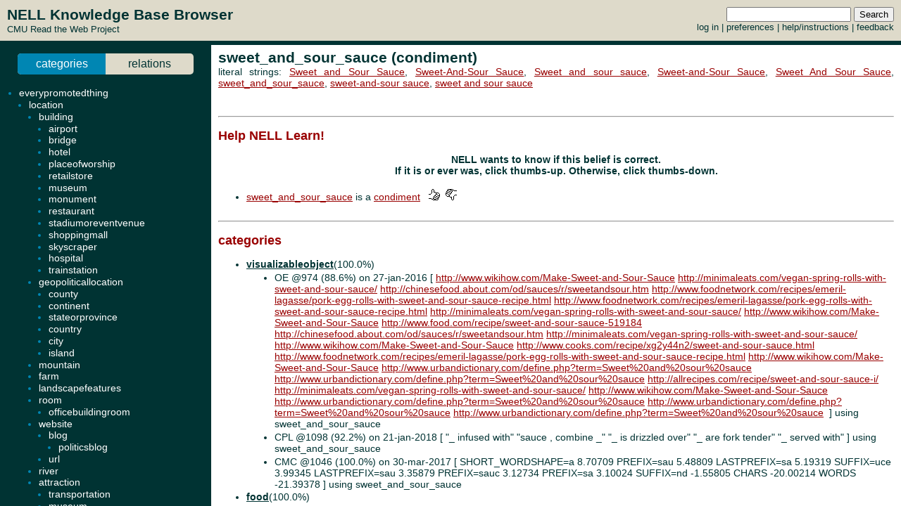

--- FILE ---
content_type: text/html; charset=UTF-8
request_url: http://rtw.ml.cmu.edu/rtw/kbbrowser/entity.php?id=condiment%3Asweet_and_sour_sauce
body_size: 4523
content:
<?
require_once('config.php');
?>
<html>
<head>
	<link rel="stylesheet" href="../css/browser.css" type="text/css">
</head>
<SCRIPT TYPE="text/javascript">
        if (parent.location.href == self.location.href) {
                if (window.location.href.replace)
                        window.location.replace('./condiment:sweet_and_sour_sauce');
                else
                        // causes problems with back button, but works
                        window.location.href = './condiment:sweet_and_sour_sauce';
        }
</SCRIPT>
<script type="text/javascript" src="../inc/geotags.js"></script>
<script type="text/javascript" src="../inc/jquery.min.js"></script>
<script type="text/javascript" src="http://google-maps-utility-library-v3.googlecode.com/svn/trunk/markerclusterer/src/markerclusterer_compiled.js"></script>
<script type="text/javascript">
jQuery.noConflict();
(function($) {
	$(function() {
		$("#maptoggle").click(function() {
			console.log("click");
			$("#map").slideToggle();
		});
		$(".zoom-map").click(function() {
			var id = $(this).attr("id");
			console.log(id);
			id = id.substring(5,id.length);
			console.log(id);
			$("#map").slideDown();
			zoomOnLocation(geotags.dataByEid[id]);
		});
	});
	console.log("entity initialized.");
})(jQuery);
geotags.data = [
];
geotags.dataByEid = {};
for (var i=0;i<geotags.data.length;i++) { geotags.dataByEid[geotags.data[i].title] = geotags.data[i]; }

</script>
<style>
#mappane {float:right; width:400px;}
#maptoggle {text-align:right;padding-bottom:5px;}
#map {xdisplay:none;height:360px;xmargin:20px 40px; }
#geotags-info {margin-right:10px}
#geotags-info th { font-size:10pt; text-align:left }
#geotags-info td { font-size:9pt; text-align:left }
#geotags-info .label {color:#999;xtext-align:right;padding-right:5px;xwidth:80px;padding-top:5px}
</style>


<SCRIPT TYPE="text/javascript">
  top.document.title = "sweet_and_sour_sauce (condiment) - Read the Web :: NELL KnowledgeBase Browser";
</SCRIPT>
<link href="../css/jquery.qtip.css" rel="stylesheet" type="text/css"/><link href="../css/smoothness/jquery-ui-1.8.7.custom.css" rel="stylesheet" type="text/css"/><script type="text/javascript" src="../inc/jquery.min.js"></script><script type="text/javascript" src="../inc/jquery-ui-1.8.7.custom.min.js"></script><script type="text/javascript" src="../inc/jquery.qtip.min.js"></script>
<script type="text/javascript">

function get_imgfb_state(imgsrc) {
  var lastpart = imgsrc.substring(imgsrc.length-5);
  if (lastpart == "1.gif") return 1;
  else return 0;
}

function commit_feedback(element_id) {
  var factid;
  var stateval;
  if (element_id.substring(0,5) == "fbimg") {
    var lastdash = element_id.lastIndexOf("-");
    factid = element_id.substring(lastdash+1);
    stateval = get_imgfb_state($("#" + element_id).attr("src"));
  } else if (element_id.substring(0,6) == "fbtext") {
    var factid = element_id.substring(element_id.lastIndexOf("-")+1);
    var stateval = $("#" + element_id).val();
  } else {
    alert("Internal error: unrecognized element id " + element_id + "\nFeedback not recorded!");
    return;
  }
  var indicatedval = $("#fbhidden-" + factid).val();

  $.post("feedback.php", { action: "event", controlid: element_id, indicated: indicatedval, state: stateval, from: "2018-09-14 00:42:49" },
         function(data) {
           if (data.substring(0,2) != "ok") {
             alert("Error recording feedback\n" + data);
           } else {
             var results = data.split("=");
             if (results[0] != "ok") {
                 alert("Error parsing server feedback response \"" + results[0] + "\"");
                 return;
             }
             for (var index in results) {
               var cmd = $.trim(results[index]);
               if (cmd == "ok" || cmd == "") continue;
               var elements = cmd.split("||");
               var targets = $("#fbimg-" + elements[0] + "-" + elements[1] + "-" + elements[2]);
               if (targets.length > 0) {
                 targets.attr("src", "../img/fb-" + elements[0] + "-" + elements[3] + ".gif");
                 targets.qtip("option", "content.text", elements[4]);
               }
             }
           }
         });
}

function commit_pfeedback(element_id) {
  if (element_id.substring(0,7) == "pfbtext") {
    var keyval = element_id.substring(element_id.lastIndexOf("-")+1);
    var valval = $("#" + element_id).val();
    $.post("feedback.php", { action: "setp", pid: -1, key: keyval, val: valval, from: "2018-09-14 00:42:49" },
         function(data) {
           if (data.substring(0,2) != "ok") {
             alert("Error recording feedback\n" + data);
           } else {
             var results = data.split("=");
             if (results[0] != "ok") {
                 alert("Error parsing server feedback response \"" + results[0] + "\"");
                 return;
             }
             var riestate = $.trim(results[1]).split(" ");
             var rieval = 0;
             if (riestate[0] > 0 || riestate[1] > 0) rieval = 1;
             var okival = 0;
             if (riestate[2] > 0 || riestate[3] > 0) okival = 1;
             $(".pfbpopup[id^='pfbimg-rie']").attr("src", "../img/fb-baloon-" + rieval + ".gif");
             $(".pfbpopup[id^='pfbimg-oki']").attr("src", "../img/fb-baloon-" + okival + ".gif");
           }
         });
           
  } else {
    alert("Internal error: unrecognized element id " + element_id + "\nFeedback not recorded!");
    return;
  }
}

$(document).ready(function() {
  targets = $("#show_feedback");
  if (targets.length > 0) targets.attr("value", "all");

  $(".fbpopup").click(function() {
    var element_id = $(this).attr("id");
    var lastdash = element_id.lastIndexOf("-");
    factid = element_id.substring(lastdash+1);
    $.get("fbpopup.php", { fbid: factid },
         function(data) {
           $("<div></div>").html(data)
             .dialog({
               title: "All Current Feedback",
               modal: true,
               width: 800,
             });
           })
  });
  $(".fbpopup").qtip({content: {text: false}, show: {effect: false}, hide: {effect: false}, style: {classes: "ui-tooltip-dark", tip: false}});

  $(".pfbpopup").click(function() {
    var element_id = $(this).attr("id");
    var lastdash = element_id.lastIndexOf("-");
    predid = element_id.substring(lastdash+1);
    $.get("fbpopup.php", { pid: predid },
         function(data) {
           $("<div></div>").html(data)
             .dialog({
               title: "All Current Settings",
               modal: true,
               width: 600,
             });
           })
  });
  $(".pfbpopup").qtip({content: {text: false}, show: {effect: false}, hide: {effect: false}, position: {at: "bottom left", my: "top right"}, style: {classes: "ui-tooltip-dark", tip: false}});

  $(".fbimg").click(function(event) {
    commit_feedback($(this).attr("id"));
  });
  $(".fbimg").qtip({content: {text: false}, show: {effect: false}, hide: {effect: false}, style: {classes: "ui-tooltip-dark", tip: false}});
  $(".fbstatic").qtip({content: {text: false}, show: {effect: false}, hide: {effect: false}, style: {classes: "ui-tooltip-dark", tip: false}});

  $(".fbtext").focusout(function(event) {
    if ($(this).attr("value") != $(this).attr("name")) {
      $(this).attr("name", $(this).attr("value"));
      commit_feedback($(this).attr("id"));
    }
  });
  $(".fbtext").keypress(function(event) {
    var keycode = (event.keyCode ? event.keyCode : event.which);
    if(keycode == "13") {
      commit_feedback($(this).attr("id"));
      var textboxes = $(".fbtext");
      var current = textboxes.index(this);
      if (textboxes[current + 1] != null) {
        next = textboxes[current + 1]
        next.focus(); 
        next.select();
      }
      event.stopPropagation();
    }
  });

  $(".pfbtext").focusout(function(event) {
    if ($(this).attr("value") != $(this).attr("name")) {
      $(this).attr("name", $(this).attr("value"));
      commit_pfeedback($(this).attr("id"));
    }
  });
  $(".pfbtext").keypress(function(event) {
    var keycode = (event.keyCode ? event.keyCode : event.which);
    if(keycode == "13") {
      commit_pfeedback($(this).attr("id"));
      var textboxes = $(".pfbtext");
      var current = textboxes.index(this);
      if (textboxes[current + 1] != null) {
        next = textboxes[current + 1]
        next.focus();
        next.select();
      }
      event.stopPropagation();
    }
  });

  $(".entls").mouseenter(function(event) {
    if ($(this).qtip("api")) {
    } else {
      $(this).qtip({
        content: { text: "...", ajax: {url: "literals.php", type: "GET", data: { id : $(this).attr("id") }}},
        show: {effect: false}, hide: {effect: false}, style: {classes: "ui-tooltip-dark", tip: false}
      });
      $(this).qtip("show", event);
    }
  });
});
</script>
<body id="entity" onLoad="javascript: geotags.loaders[geotags.loaders.length]=addSourceMarkers;loadScript();">
<h1>sweet_and_sour_sauce (condiment)</h1>
<p>literal strings: <a target="_blank" href="http://www.google.com/search?q=%22Sweet+and+Sour+Sauce%22">Sweet and Sour Sauce</a>, <a target="_blank" href="http://www.google.com/search?q=%22Sweet-And-Sour+Sauce%22">Sweet-And-Sour Sauce</a>, <a target="_blank" href="http://www.google.com/search?q=%22Sweet+and+sour+sauce%22">Sweet and sour sauce</a>, <a target="_blank" href="http://www.google.com/search?q=%22Sweet-and-Sour+Sauce%22">Sweet-and-Sour Sauce</a>, <a target="_blank" href="http://www.google.com/search?q=%22Sweet+And+Sour+Sauce%22">Sweet And Sour Sauce</a>, <a target="_blank" href="http://www.google.com/search?q=%22sweet_and_sour_sauce%22">sweet_and_sour_sauce</a>, <a target="_blank" href="http://www.google.com/search?q=%22sweet-and-sour+sauce%22">sweet-and-sour sauce</a>, <a target="_blank" href="http://www.google.com/search?q=%22sweet+and+sour+sauce%22">sweet and sour sauce</a><br>
</p>

<br><hr><h2>Help NELL Learn!</h2><h3>NELL wants to know if this belief is correct.<br>If it is or ever was, click thumbs-up.  Otherwise, click thumbs-down.</h3><br>
<ul><li><a target="_top" href="./condiment:sweet_and_sour_sauce">sweet_and_sour_sauce</a> is a <a target="_top" href="./pred:condiment">condiment</a> &nbsp&nbsp<img class="fbimg" id="fbimg-tup-tup-1670039" src="../img/fb-tup-0.gif" title="Mark as Correct"/> &nbsp<img class="fbimg" id="fbimg-tdown-tdown-1670039" src="../img/fb-tdown-0.gif" title="Mark as incorrect"/><input type="hidden" id="fbhidden-1670039" value="sweet_and_sour_sauce||condiment"/></li>
</ul><br><hr>


		<h2>categories</h2>
	<ul>
<li class="predicate "><strong><a target="_top" href="./pred:visualizableobject">visualizableobject</a></strong>(100.0%)</li><ul class=""><li>OE @974 (88.6%) on 27-jan-2016 [&nbsp;<a target="_blank" href="http://www.wikihow.com/Make-Sweet-and-Sour-Sauce">http://www.wikihow.com/Make-Sweet-and-Sour-Sauce</a> <a target="_blank" href="http://minimaleats.com/vegan-spring-rolls-with-sweet-and-sour-sauce/">http://minimaleats.com/vegan-spring-rolls-with-sweet-and-sour-sauce/</a> <a target="_blank" href="http://chinesefood.about.com/od/sauces/r/sweetandsour.htm">http://chinesefood.about.com/od/sauces/r/sweetandsour.htm</a> <a target="_blank" href="http://www.foodnetwork.com/recipes/emeril-lagasse/pork-egg-rolls-with-sweet-and-sour-sauce-recipe.html">http://www.foodnetwork.com/recipes/emeril-lagasse/pork-egg-rolls-with-sweet-and-sour-sauce-recipe.html</a> <a target="_blank" href="http://www.foodnetwork.com/recipes/emeril-lagasse/pork-egg-rolls-with-sweet-and-sour-sauce-recipe.html">http://www.foodnetwork.com/recipes/emeril-lagasse/pork-egg-rolls-with-sweet-and-sour-sauce-recipe.html</a> <a target="_blank" href="http://minimaleats.com/vegan-spring-rolls-with-sweet-and-sour-sauce/">http://minimaleats.com/vegan-spring-rolls-with-sweet-and-sour-sauce/</a> <a target="_blank" href="http://www.wikihow.com/Make-Sweet-and-Sour-Sauce">http://www.wikihow.com/Make-Sweet-and-Sour-Sauce</a> <a target="_blank" href="http://www.food.com/recipe/sweet-and-sour-sauce-519184">http://www.food.com/recipe/sweet-and-sour-sauce-519184</a> <a target="_blank" href="http://chinesefood.about.com/od/sauces/r/sweetandsour.htm">http://chinesefood.about.com/od/sauces/r/sweetandsour.htm</a> <a target="_blank" href="http://minimaleats.com/vegan-spring-rolls-with-sweet-and-sour-sauce/">http://minimaleats.com/vegan-spring-rolls-with-sweet-and-sour-sauce/</a> <a target="_blank" href="http://www.wikihow.com/Make-Sweet-and-Sour-Sauce">http://www.wikihow.com/Make-Sweet-and-Sour-Sauce</a> <a target="_blank" href="http://www.cooks.com/recipe/xg2y44n2/sweet-and-sour-sauce.html">http://www.cooks.com/recipe/xg2y44n2/sweet-and-sour-sauce.html</a> <a target="_blank" href="http://www.foodnetwork.com/recipes/emeril-lagasse/pork-egg-rolls-with-sweet-and-sour-sauce-recipe.html">http://www.foodnetwork.com/recipes/emeril-lagasse/pork-egg-rolls-with-sweet-and-sour-sauce-recipe.html</a> <a target="_blank" href="http://www.wikihow.com/Make-Sweet-and-Sour-Sauce">http://www.wikihow.com/Make-Sweet-and-Sour-Sauce</a> <a target="_blank" href="http://www.urbandictionary.com/define.php?term=Sweet%20and%20sour%20sauce">http://www.urbandictionary.com/define.php?term=Sweet%20and%20sour%20sauce</a> <a target="_blank" href="http://www.urbandictionary.com/define.php?term=Sweet%20and%20sour%20sauce">http://www.urbandictionary.com/define.php?term=Sweet%20and%20sour%20sauce</a> <a target="_blank" href="http://allrecipes.com/recipe/sweet-and-sour-sauce-i/">http://allrecipes.com/recipe/sweet-and-sour-sauce-i/</a> <a target="_blank" href="http://minimaleats.com/vegan-spring-rolls-with-sweet-and-sour-sauce/">http://minimaleats.com/vegan-spring-rolls-with-sweet-and-sour-sauce/</a> <a target="_blank" href="http://www.wikihow.com/Make-Sweet-and-Sour-Sauce">http://www.wikihow.com/Make-Sweet-and-Sour-Sauce</a> <a target="_blank" href="http://www.urbandictionary.com/define.php?term=Sweet%20and%20sour%20sauce">http://www.urbandictionary.com/define.php?term=Sweet%20and%20sour%20sauce</a> <a target="_blank" href="http://www.urbandictionary.com/define.php?term=Sweet%20and%20sour%20sauce">http://www.urbandictionary.com/define.php?term=Sweet%20and%20sour%20sauce</a> <a target="_blank" href="http://www.urbandictionary.com/define.php?term=Sweet%20and%20sour%20sauce">http://www.urbandictionary.com/define.php?term=Sweet%20and%20sour%20sauce</a> &nbsp;] using sweet_and_sour_sauce</li><li>CPL @1098 (92.2%) on 21-jan-2018 [&nbsp;"_ infused with" "sauce , combine _" "_ is drizzled over" "_ are fork tender" "_ served with"&nbsp;] using sweet_and_sour_sauce</li><li>CMC @1046 (100.0%) on 30-mar-2017 [&nbsp;SHORT_WORDSHAPE=a	8.70709	PREFIX=sau	5.48809	LASTPREFIX=sa	5.19319	SUFFIX=uce	3.99345	LASTPREFIX=sau	3.35879	PREFIX=sauc	3.12734	PREFIX=sa	3.10024	SUFFIX=nd	-1.55805	CHARS	-20.00214	WORDS	-21.39378&nbsp;] using sweet_and_sour_sauce</li></ul>
<li class="predicate "><strong><a target="_top" href="./pred:food">food</a></strong>(100.0%)</li><ul class=""><li>SEAL @742 (55.1%) on 15-jun-2013 [&nbsp;<a target="_blank" href="http://artofhacking.com/aohfood/category/1673-SWEET.HTM">1</a>&nbsp;] using sweet_and_sour_sauce</li><li>CMC @1045 (100.0%) on 27-mar-2017 [&nbsp;PREFIX=sau	5.55285	LASTPREFIX=sa	4.92779	LASTPREFIX=sau	3.84610	SUFFIX=et	3.73184	SUFFIX=uce	3.62275	LASTSUFFIX=uce	3.36230	SHORT_WORDSHAPE=a	3.22102	SHORT_WORDSHAPE=Aa	-5.15453	CHARS	-15.02208	WORDS	-22.68770&nbsp;] using sweet_and_sour_sauce</li><li>OE @974 (100.0%) on 27-jan-2016 [&nbsp;<a target="_blank" href="http://www.wikihow.com/Make-Sweet-and-Sour-Sauce">http://www.wikihow.com/Make-Sweet-and-Sour-Sauce</a> <a target="_blank" href="http://www.wikihow.com/Make-Sweet-and-Sour-Sauce">http://www.wikihow.com/Make-Sweet-and-Sour-Sauce</a> <a target="_blank" href="http://chinesefood.about.com/od/sauces/r/sweetandsour.htm">http://chinesefood.about.com/od/sauces/r/sweetandsour.htm</a> <a target="_blank" href="http://minimaleats.com/vegan-spring-rolls-with-sweet-and-sour-sauce/">http://minimaleats.com/vegan-spring-rolls-with-sweet-and-sour-sauce/</a> <a target="_blank" href="http://www.cooks.com/recipe/xg2y44n2/sweet-and-sour-sauce.html">http://www.cooks.com/recipe/xg2y44n2/sweet-and-sour-sauce.html</a> <a target="_blank" href="http://minimaleats.com/vegan-spring-rolls-with-sweet-and-sour-sauce/">http://minimaleats.com/vegan-spring-rolls-with-sweet-and-sour-sauce/</a> <a target="_blank" href="http://www.food.com/recipe/sweet-and-sour-sauce-519184">http://www.food.com/recipe/sweet-and-sour-sauce-519184</a> <a target="_blank" href="http://allrecipes.com/recipe/sweet-and-sour-sauce-i/">http://allrecipes.com/recipe/sweet-and-sour-sauce-i/</a> <a target="_blank" href="http://www.foodnetwork.com/recipes/emeril-lagasse/pork-egg-rolls-with-sweet-and-sour-sauce-recipe.html">http://www.foodnetwork.com/recipes/emeril-lagasse/pork-egg-rolls-with-sweet-and-sour-sauce-recipe.html</a> <a target="_blank" href="http://www.wikihow.com/Make-Sweet-and-Sour-Sauce">http://www.wikihow.com/Make-Sweet-and-Sour-Sauce</a> <a target="_blank" href="http://www.foodnetwork.com/recipes/emeril-lagasse/pork-egg-rolls-with-sweet-and-sour-sauce-recipe.html">http://www.foodnetwork.com/recipes/emeril-lagasse/pork-egg-rolls-with-sweet-and-sour-sauce-recipe.html</a> <a target="_blank" href="http://chinesefood.about.com/od/sauces/r/sweetandsour.htm">http://chinesefood.about.com/od/sauces/r/sweetandsour.htm</a> <a target="_blank" href="http://www.foodnetwork.com/recipes/emeril-lagasse/pork-egg-rolls-with-sweet-and-sour-sauce-recipe.html">http://www.foodnetwork.com/recipes/emeril-lagasse/pork-egg-rolls-with-sweet-and-sour-sauce-recipe.html</a> <a target="_blank" href="http://minimaleats.com/vegan-spring-rolls-with-sweet-and-sour-sauce/">http://minimaleats.com/vegan-spring-rolls-with-sweet-and-sour-sauce/</a> <a target="_blank" href="http://www.urbandictionary.com/define.php?term=Sweet%20and%20sour%20sauce">http://www.urbandictionary.com/define.php?term=Sweet%20and%20sour%20sauce</a> <a target="_blank" href="http://minimaleats.com/vegan-spring-rolls-with-sweet-and-sour-sauce/">http://minimaleats.com/vegan-spring-rolls-with-sweet-and-sour-sauce/</a> <a target="_blank" href="http://www.wikihow.com/Make-Sweet-and-Sour-Sauce">http://www.wikihow.com/Make-Sweet-and-Sour-Sauce</a> <a target="_blank" href="http://www.urbandictionary.com/define.php?term=Sweet%20and%20sour%20sauce">http://www.urbandictionary.com/define.php?term=Sweet%20and%20sour%20sauce</a> <a target="_blank" href="http://www.wikihow.com/Make-Sweet-and-Sour-Sauce">http://www.wikihow.com/Make-Sweet-and-Sour-Sauce</a> <a target="_blank" href="http://www.urbandictionary.com/define.php?term=Sweet%20and%20sour%20sauce">http://www.urbandictionary.com/define.php?term=Sweet%20and%20sour%20sauce</a> <a target="_blank" href="http://www.urbandictionary.com/define.php?term=Sweet%20and%20sour%20sauce">http://www.urbandictionary.com/define.php?term=Sweet%20and%20sour%20sauce</a> <a target="_blank" href="http://www.urbandictionary.com/define.php?term=Sweet%20and%20sour%20sauce">http://www.urbandictionary.com/define.php?term=Sweet%20and%20sour%20sauce</a> &nbsp;] using sweet_and_sour_sauce</li></ul>
<li class="predicate "><strong><a target="_top" href="./pred:visualizablething">visualizablething</a></strong>(100.0%)</li><ul class=""><li>CMC @893 (100.0%) on 30-dec-2014 [&nbsp;SHORT_WORDSHAPE=a	4.33094	PREFIX=sa	3.58244	SUFFIX=ce	3.53127	SUFFIX=ur	2.26000	WORDSHAPE=aaaaa	2.00331	PREFIX=sau	1.82769	SUFFIX=uce	1.69754	SHORT_WORDSHAPE=Aa	-2.29987	POS=JJ	-2.42519	CHARS	-13.56139&nbsp;] using sweet_and_sour_sauce</li><li>OE @974 (100.0%) on 27-jan-2016 [&nbsp;<a target="_blank" href="http://www.wikihow.com/Make-Sweet-and-Sour-Sauce">http://www.wikihow.com/Make-Sweet-and-Sour-Sauce</a> <a target="_blank" href="http://chinesefood.about.com/od/sauces/r/sweetandsour.htm">http://chinesefood.about.com/od/sauces/r/sweetandsour.htm</a> <a target="_blank" href="http://www.foodnetwork.com/recipes/emeril-lagasse/pork-egg-rolls-with-sweet-and-sour-sauce-recipe.html">http://www.foodnetwork.com/recipes/emeril-lagasse/pork-egg-rolls-with-sweet-and-sour-sauce-recipe.html</a> <a target="_blank" href="http://www.wikihow.com/Make-Sweet-and-Sour-Sauce">http://www.wikihow.com/Make-Sweet-and-Sour-Sauce</a> <a target="_blank" href="http://minimaleats.com/vegan-spring-rolls-with-sweet-and-sour-sauce/">http://minimaleats.com/vegan-spring-rolls-with-sweet-and-sour-sauce/</a> <a target="_blank" href="http://www.wikihow.com/Make-Sweet-and-Sour-Sauce">http://www.wikihow.com/Make-Sweet-and-Sour-Sauce</a> <a target="_blank" href="http://www.wikihow.com/Make-Sweet-and-Sour-Sauce">http://www.wikihow.com/Make-Sweet-and-Sour-Sauce</a> <a target="_blank" href="http://chinesefood.about.com/od/sauces/r/sweetandsour.htm">http://chinesefood.about.com/od/sauces/r/sweetandsour.htm</a> <a target="_blank" href="http://minimaleats.com/vegan-spring-rolls-with-sweet-and-sour-sauce/">http://minimaleats.com/vegan-spring-rolls-with-sweet-and-sour-sauce/</a> <a target="_blank" href="http://allrecipes.com/recipe/sweet-and-sour-sauce-i/">http://allrecipes.com/recipe/sweet-and-sour-sauce-i/</a> <a target="_blank" href="http://www.foodnetwork.com/recipes/emeril-lagasse/pork-egg-rolls-with-sweet-and-sour-sauce-recipe.html">http://www.foodnetwork.com/recipes/emeril-lagasse/pork-egg-rolls-with-sweet-and-sour-sauce-recipe.html</a> <a target="_blank" href="http://www.wikihow.com/Make-Sweet-and-Sour-Sauce">http://www.wikihow.com/Make-Sweet-and-Sour-Sauce</a> <a target="_blank" href="http://www.cooks.com/recipe/xg2y44n2/sweet-and-sour-sauce.html">http://www.cooks.com/recipe/xg2y44n2/sweet-and-sour-sauce.html</a> <a target="_blank" href="http://www.food.com/recipe/sweet-and-sour-sauce-519184">http://www.food.com/recipe/sweet-and-sour-sauce-519184</a> <a target="_blank" href="http://www.foodnetwork.com/recipes/emeril-lagasse/pork-egg-rolls-with-sweet-and-sour-sauce-recipe.html">http://www.foodnetwork.com/recipes/emeril-lagasse/pork-egg-rolls-with-sweet-and-sour-sauce-recipe.html</a> <a target="_blank" href="http://www.urbandictionary.com/define.php?term=Sweet%20and%20sour%20sauce">http://www.urbandictionary.com/define.php?term=Sweet%20and%20sour%20sauce</a> <a target="_blank" href="http://www.urbandictionary.com/define.php?term=Sweet%20and%20sour%20sauce">http://www.urbandictionary.com/define.php?term=Sweet%20and%20sour%20sauce</a> <a target="_blank" href="http://minimaleats.com/vegan-spring-rolls-with-sweet-and-sour-sauce/">http://minimaleats.com/vegan-spring-rolls-with-sweet-and-sour-sauce/</a> <a target="_blank" href="http://www.urbandictionary.com/define.php?term=Sweet%20and%20sour%20sauce">http://www.urbandictionary.com/define.php?term=Sweet%20and%20sour%20sauce</a> <a target="_blank" href="http://minimaleats.com/vegan-spring-rolls-with-sweet-and-sour-sauce/">http://minimaleats.com/vegan-spring-rolls-with-sweet-and-sour-sauce/</a> <a target="_blank" href="http://www.urbandictionary.com/define.php?term=Sweet%20and%20sour%20sauce">http://www.urbandictionary.com/define.php?term=Sweet%20and%20sour%20sauce</a> <a target="_blank" href="http://www.urbandictionary.com/define.php?term=Sweet%20and%20sour%20sauce">http://www.urbandictionary.com/define.php?term=Sweet%20and%20sour%20sauce</a> &nbsp;] using sweet_and_sour_sauce</li></ul>
<li class="predicate "><strong><a target="_top" href="./pred:condiment">condiment</a></strong>(100.0%)</li><ul class=""><li>SEAL @199 (75.0%) on 07-feb-2011 [&nbsp;<a target="_blank" href="http://recipes.sparkpeople.com/recipe-specifics.asp?recipes=29">1</a> <a target="_blank" href="http://www.recipebridge.com/find-recipes?cat=sauces">2</a>&nbsp;] using sweet_and_sour_sauce</li><li>CMC @1052 (100.0%) on 23-apr-2017 [&nbsp;LASTPREFIX=sa	11.39691	LASTSUFFIX=uce	8.49693	LASTPREFIX=sauc	8.49674	LASTSUFFIX=auce	8.49674	LAST_WORD=sauce	8.49674	LASTPREFIX=sau	8.49648	LASTSUFFIX=ce	6.86523	PREFIX=so	-3.09703	CHARS	-4.79932	WORDS	-50.72180&nbsp;] using sweet_and_sour_sauce</li></ul>
	</ul>
		<h2>relations</h2>
	
	
	<ul><ul>

	
<p align=center><h3>NELL has only weak evidence for items listed in grey</h3></p></ul><li class="predicate candidate"><strong><a target="_top" href="./pred:inverseofagriculturalproductcookedwithagricultureproduct">inverseofagriculturalproductcookedwithagricultureproduct</a></strong></li><ul><li class="candidate"><a class="entls" id="entls-168675" target="_top" href="./grain:sugar">sugar</a></li><ul class="src candidate"><li>CPL @1113 (50.0%) on 03-aug-2018 [&nbsp;"arg2 and ground red arg1"&nbsp;] using (sugar, sweet_and_sour_sauce)</li></ul>
	</ul>


<!-- new rtw-only account tracking info -->
<script type="text/javascript">
var gaJsHost = (("https:" == document.location.protocol) ? "https://ssl." : "http://www.");
document.write(unescape("%3Cscript src='" + gaJsHost + "google-analytics.com/ga.js' type='text/javascript'%3E%3C/script%3E"));
</script>

<script type="text/javascript">
try {
  var pageTracker = _gat._getTracker("UA-12648864-1");
  pageTracker._trackPageview();
} catch(err) {}</script>

</body></html>
